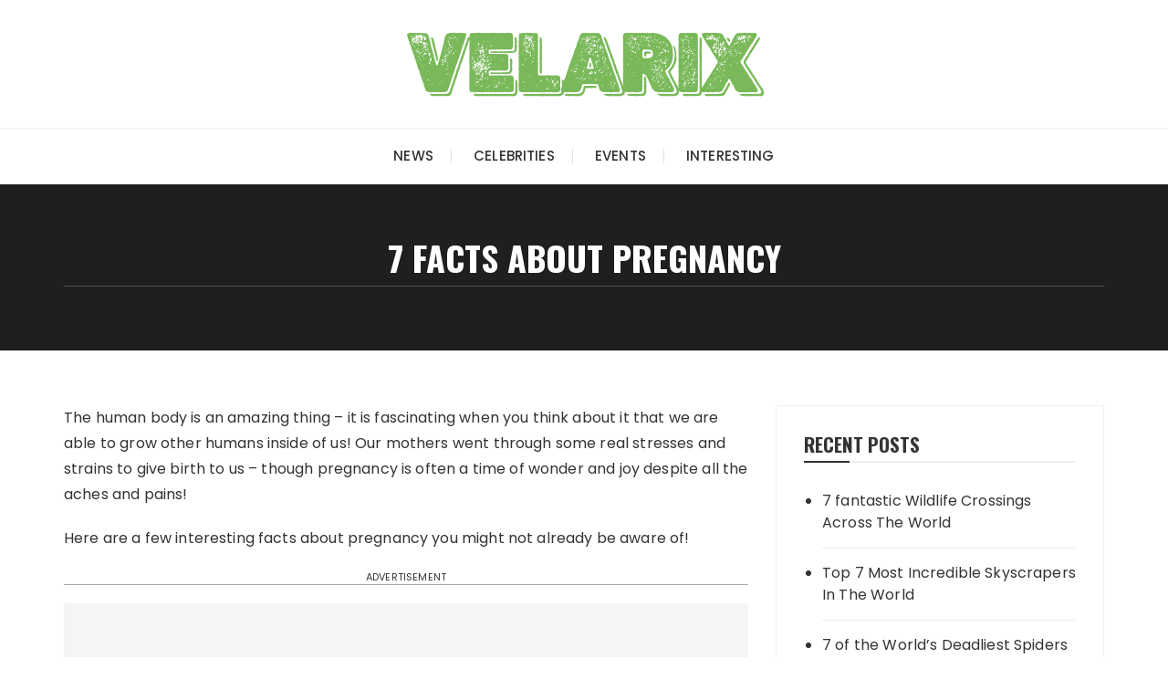

--- FILE ---
content_type: text/html; charset=UTF-8
request_url: https://velarix.net/7-amazing-facts-about-pregnancy
body_size: 12060
content:
<!doctype html>
<html lang="en-US">
<head>
	<meta charset="UTF-8">
	<meta name="viewport" content="width=device-width, initial-scale=1">
	<link rel="profile" href="https://gmpg.org/xfn/11">

	<meta name='robots' content='index, follow, max-image-preview:large, max-snippet:-1, max-video-preview:-1' />

	<!-- This site is optimized with the Yoast SEO plugin v20.9 - https://yoast.com/wordpress/plugins/seo/ -->
	<title>7 Facts about Pregnancy - VELARIX</title>
	<link rel="next" href="https://velarix.net/7-amazing-facts-about-pregnancy/2" />
	<meta property="og:locale" content="en_US" />
	<meta property="og:type" content="article" />
	<meta property="og:title" content="7 Facts about Pregnancy - VELARIX" />
	<meta property="og:description" content="The human body is an amazing thing – it is fascinating when you think about it that we are able to grow other humans inside of us! Our mothers went through..." />
	<meta property="og:url" content="https://velarix.net/7-amazing-facts-about-pregnancy" />
	<meta property="og:site_name" content="VELARIX" />
	<meta property="article:published_time" content="2022-06-06T14:15:34+00:00" />
	<meta property="article:modified_time" content="2023-04-13T13:03:44+00:00" />
	<meta property="og:image" content="https://velarix.net/wp-content/uploads/2022/06/img_629e0b945430d.jpg" />
	<meta property="og:image:width" content="1200" />
	<meta property="og:image:height" content="800" />
	<meta property="og:image:type" content="image/jpeg" />
	<meta name="author" content="Simka" />
	<meta name="twitter:card" content="summary_large_image" />
	<meta name="twitter:label1" content="Written by" />
	<meta name="twitter:data1" content="Simka" />
	<meta name="twitter:label2" content="Est. reading time" />
	<meta name="twitter:data2" content="5 minutes" />
	<script type="application/ld+json" class="yoast-schema-graph">{"@context":"https://schema.org","@graph":[{"@type":"Article","@id":"https://velarix.net/7-amazing-facts-about-pregnancy#article","isPartOf":{"@id":"https://velarix.net/7-amazing-facts-about-pregnancy"},"author":{"name":"Simka","@id":"https://velarix.net/#/schema/person/0a84779d3adfe12be4d5f0644588e662"},"headline":"7 Facts about Pregnancy","datePublished":"2022-06-06T14:15:34+00:00","dateModified":"2023-04-13T13:03:44+00:00","mainEntityOfPage":{"@id":"https://velarix.net/7-amazing-facts-about-pregnancy"},"wordCount":572,"commentCount":0,"publisher":{"@id":"https://velarix.net/#organization"},"image":{"@id":"https://velarix.net/7-amazing-facts-about-pregnancy#primaryimage"},"thumbnailUrl":"https://velarix.net/wp-content/uploads/2022/06/img_629e0b945430d.jpg","articleSection":["Interesting"],"inLanguage":"en-US","potentialAction":[{"@type":"CommentAction","name":"Comment","target":["https://velarix.net/7-amazing-facts-about-pregnancy#respond"]}]},{"@type":"WebPage","@id":"https://velarix.net/7-amazing-facts-about-pregnancy","url":"https://velarix.net/7-amazing-facts-about-pregnancy","name":"7 Facts about Pregnancy - VELARIX","isPartOf":{"@id":"https://velarix.net/#website"},"primaryImageOfPage":{"@id":"https://velarix.net/7-amazing-facts-about-pregnancy#primaryimage"},"image":{"@id":"https://velarix.net/7-amazing-facts-about-pregnancy#primaryimage"},"thumbnailUrl":"https://velarix.net/wp-content/uploads/2022/06/img_629e0b945430d.jpg","datePublished":"2022-06-06T14:15:34+00:00","dateModified":"2023-04-13T13:03:44+00:00","inLanguage":"en-US","potentialAction":[{"@type":"ReadAction","target":["https://velarix.net/7-amazing-facts-about-pregnancy"]}]},{"@type":"ImageObject","inLanguage":"en-US","@id":"https://velarix.net/7-amazing-facts-about-pregnancy#primaryimage","url":"https://velarix.net/wp-content/uploads/2022/06/img_629e0b945430d.jpg","contentUrl":"https://velarix.net/wp-content/uploads/2022/06/img_629e0b945430d.jpg","width":1200,"height":800},{"@type":"WebSite","@id":"https://velarix.net/#website","url":"https://velarix.net/","name":"VELARIX","description":"News, Fashion, Celebrities","publisher":{"@id":"https://velarix.net/#organization"},"potentialAction":[{"@type":"SearchAction","target":{"@type":"EntryPoint","urlTemplate":"https://velarix.net/?s={search_term_string}"},"query-input":"required name=search_term_string"}],"inLanguage":"en-US"},{"@type":"Organization","@id":"https://velarix.net/#organization","name":"VELARIX","url":"https://velarix.net/","logo":{"@type":"ImageObject","inLanguage":"en-US","@id":"https://velarix.net/#/schema/logo/image/","url":"https://velarix.net/wp-content/uploads/2023/03/logovel.png","contentUrl":"https://velarix.net/wp-content/uploads/2023/03/logovel.png","width":400,"height":80,"caption":"VELARIX"},"image":{"@id":"https://velarix.net/#/schema/logo/image/"}},{"@type":"Person","@id":"https://velarix.net/#/schema/person/0a84779d3adfe12be4d5f0644588e662","name":"Simka","image":{"@type":"ImageObject","inLanguage":"en-US","@id":"https://velarix.net/#/schema/person/image/","url":"https://secure.gravatar.com/avatar/3265f25f84b53e50f41aa87bb0a68b5c?s=96&d=mm&r=g","contentUrl":"https://secure.gravatar.com/avatar/3265f25f84b53e50f41aa87bb0a68b5c?s=96&d=mm&r=g","caption":"Simka"}}]}</script>
	<!-- / Yoast SEO plugin. -->


<link rel='dns-prefetch' href='//fonts.googleapis.com' />
<link rel="alternate" type="application/rss+xml" title="VELARIX &raquo; Feed" href="https://velarix.net/feed" />
<link rel="alternate" type="application/rss+xml" title="VELARIX &raquo; Comments Feed" href="https://velarix.net/comments/feed" />
<link rel="alternate" type="application/rss+xml" title="VELARIX &raquo; 7 Facts about Pregnancy Comments Feed" href="https://velarix.net/7-amazing-facts-about-pregnancy/feed" />
<script type="text/javascript">
window._wpemojiSettings = {"baseUrl":"https:\/\/s.w.org\/images\/core\/emoji\/14.0.0\/72x72\/","ext":".png","svgUrl":"https:\/\/s.w.org\/images\/core\/emoji\/14.0.0\/svg\/","svgExt":".svg","source":{"concatemoji":"https:\/\/velarix.net\/wp-includes\/js\/wp-emoji-release.min.js?ver=6.2.8"}};
/*! This file is auto-generated */
!function(e,a,t){var n,r,o,i=a.createElement("canvas"),p=i.getContext&&i.getContext("2d");function s(e,t){p.clearRect(0,0,i.width,i.height),p.fillText(e,0,0);e=i.toDataURL();return p.clearRect(0,0,i.width,i.height),p.fillText(t,0,0),e===i.toDataURL()}function c(e){var t=a.createElement("script");t.src=e,t.defer=t.type="text/javascript",a.getElementsByTagName("head")[0].appendChild(t)}for(o=Array("flag","emoji"),t.supports={everything:!0,everythingExceptFlag:!0},r=0;r<o.length;r++)t.supports[o[r]]=function(e){if(p&&p.fillText)switch(p.textBaseline="top",p.font="600 32px Arial",e){case"flag":return s("\ud83c\udff3\ufe0f\u200d\u26a7\ufe0f","\ud83c\udff3\ufe0f\u200b\u26a7\ufe0f")?!1:!s("\ud83c\uddfa\ud83c\uddf3","\ud83c\uddfa\u200b\ud83c\uddf3")&&!s("\ud83c\udff4\udb40\udc67\udb40\udc62\udb40\udc65\udb40\udc6e\udb40\udc67\udb40\udc7f","\ud83c\udff4\u200b\udb40\udc67\u200b\udb40\udc62\u200b\udb40\udc65\u200b\udb40\udc6e\u200b\udb40\udc67\u200b\udb40\udc7f");case"emoji":return!s("\ud83e\udef1\ud83c\udffb\u200d\ud83e\udef2\ud83c\udfff","\ud83e\udef1\ud83c\udffb\u200b\ud83e\udef2\ud83c\udfff")}return!1}(o[r]),t.supports.everything=t.supports.everything&&t.supports[o[r]],"flag"!==o[r]&&(t.supports.everythingExceptFlag=t.supports.everythingExceptFlag&&t.supports[o[r]]);t.supports.everythingExceptFlag=t.supports.everythingExceptFlag&&!t.supports.flag,t.DOMReady=!1,t.readyCallback=function(){t.DOMReady=!0},t.supports.everything||(n=function(){t.readyCallback()},a.addEventListener?(a.addEventListener("DOMContentLoaded",n,!1),e.addEventListener("load",n,!1)):(e.attachEvent("onload",n),a.attachEvent("onreadystatechange",function(){"complete"===a.readyState&&t.readyCallback()})),(e=t.source||{}).concatemoji?c(e.concatemoji):e.wpemoji&&e.twemoji&&(c(e.twemoji),c(e.wpemoji)))}(window,document,window._wpemojiSettings);
</script>
<style type="text/css">
img.wp-smiley,
img.emoji {
	display: inline !important;
	border: none !important;
	box-shadow: none !important;
	height: 1em !important;
	width: 1em !important;
	margin: 0 0.07em !important;
	vertical-align: -0.1em !important;
	background: none !important;
	padding: 0 !important;
}
</style>
	<link rel='stylesheet' id='wp-block-library-css' href='https://velarix.net/wp-includes/css/dist/block-library/style.min.css?ver=6.2.8' type='text/css' media='all' />
<style id='wp-block-library-theme-inline-css' type='text/css'>
.wp-block-audio figcaption{color:#555;font-size:13px;text-align:center}.is-dark-theme .wp-block-audio figcaption{color:hsla(0,0%,100%,.65)}.wp-block-audio{margin:0 0 1em}.wp-block-code{border:1px solid #ccc;border-radius:4px;font-family:Menlo,Consolas,monaco,monospace;padding:.8em 1em}.wp-block-embed figcaption{color:#555;font-size:13px;text-align:center}.is-dark-theme .wp-block-embed figcaption{color:hsla(0,0%,100%,.65)}.wp-block-embed{margin:0 0 1em}.blocks-gallery-caption{color:#555;font-size:13px;text-align:center}.is-dark-theme .blocks-gallery-caption{color:hsla(0,0%,100%,.65)}.wp-block-image figcaption{color:#555;font-size:13px;text-align:center}.is-dark-theme .wp-block-image figcaption{color:hsla(0,0%,100%,.65)}.wp-block-image{margin:0 0 1em}.wp-block-pullquote{border-bottom:4px solid;border-top:4px solid;color:currentColor;margin-bottom:1.75em}.wp-block-pullquote cite,.wp-block-pullquote footer,.wp-block-pullquote__citation{color:currentColor;font-size:.8125em;font-style:normal;text-transform:uppercase}.wp-block-quote{border-left:.25em solid;margin:0 0 1.75em;padding-left:1em}.wp-block-quote cite,.wp-block-quote footer{color:currentColor;font-size:.8125em;font-style:normal;position:relative}.wp-block-quote.has-text-align-right{border-left:none;border-right:.25em solid;padding-left:0;padding-right:1em}.wp-block-quote.has-text-align-center{border:none;padding-left:0}.wp-block-quote.is-large,.wp-block-quote.is-style-large,.wp-block-quote.is-style-plain{border:none}.wp-block-search .wp-block-search__label{font-weight:700}.wp-block-search__button{border:1px solid #ccc;padding:.375em .625em}:where(.wp-block-group.has-background){padding:1.25em 2.375em}.wp-block-separator.has-css-opacity{opacity:.4}.wp-block-separator{border:none;border-bottom:2px solid;margin-left:auto;margin-right:auto}.wp-block-separator.has-alpha-channel-opacity{opacity:1}.wp-block-separator:not(.is-style-wide):not(.is-style-dots){width:100px}.wp-block-separator.has-background:not(.is-style-dots){border-bottom:none;height:1px}.wp-block-separator.has-background:not(.is-style-wide):not(.is-style-dots){height:2px}.wp-block-table{margin:0 0 1em}.wp-block-table td,.wp-block-table th{word-break:normal}.wp-block-table figcaption{color:#555;font-size:13px;text-align:center}.is-dark-theme .wp-block-table figcaption{color:hsla(0,0%,100%,.65)}.wp-block-video figcaption{color:#555;font-size:13px;text-align:center}.is-dark-theme .wp-block-video figcaption{color:hsla(0,0%,100%,.65)}.wp-block-video{margin:0 0 1em}.wp-block-template-part.has-background{margin-bottom:0;margin-top:0;padding:1.25em 2.375em}
</style>
<link rel='stylesheet' id='classic-theme-styles-css' href='https://velarix.net/wp-includes/css/classic-themes.min.css?ver=6.2.8' type='text/css' media='all' />
<style id='global-styles-inline-css' type='text/css'>
body{--wp--preset--color--black: #000000;--wp--preset--color--cyan-bluish-gray: #abb8c3;--wp--preset--color--white: #ffffff;--wp--preset--color--pale-pink: #f78da7;--wp--preset--color--vivid-red: #cf2e2e;--wp--preset--color--luminous-vivid-orange: #ff6900;--wp--preset--color--luminous-vivid-amber: #fcb900;--wp--preset--color--light-green-cyan: #7bdcb5;--wp--preset--color--vivid-green-cyan: #00d084;--wp--preset--color--pale-cyan-blue: #8ed1fc;--wp--preset--color--vivid-cyan-blue: #0693e3;--wp--preset--color--vivid-purple: #9b51e0;--wp--preset--gradient--vivid-cyan-blue-to-vivid-purple: linear-gradient(135deg,rgba(6,147,227,1) 0%,rgb(155,81,224) 100%);--wp--preset--gradient--light-green-cyan-to-vivid-green-cyan: linear-gradient(135deg,rgb(122,220,180) 0%,rgb(0,208,130) 100%);--wp--preset--gradient--luminous-vivid-amber-to-luminous-vivid-orange: linear-gradient(135deg,rgba(252,185,0,1) 0%,rgba(255,105,0,1) 100%);--wp--preset--gradient--luminous-vivid-orange-to-vivid-red: linear-gradient(135deg,rgba(255,105,0,1) 0%,rgb(207,46,46) 100%);--wp--preset--gradient--very-light-gray-to-cyan-bluish-gray: linear-gradient(135deg,rgb(238,238,238) 0%,rgb(169,184,195) 100%);--wp--preset--gradient--cool-to-warm-spectrum: linear-gradient(135deg,rgb(74,234,220) 0%,rgb(151,120,209) 20%,rgb(207,42,186) 40%,rgb(238,44,130) 60%,rgb(251,105,98) 80%,rgb(254,248,76) 100%);--wp--preset--gradient--blush-light-purple: linear-gradient(135deg,rgb(255,206,236) 0%,rgb(152,150,240) 100%);--wp--preset--gradient--blush-bordeaux: linear-gradient(135deg,rgb(254,205,165) 0%,rgb(254,45,45) 50%,rgb(107,0,62) 100%);--wp--preset--gradient--luminous-dusk: linear-gradient(135deg,rgb(255,203,112) 0%,rgb(199,81,192) 50%,rgb(65,88,208) 100%);--wp--preset--gradient--pale-ocean: linear-gradient(135deg,rgb(255,245,203) 0%,rgb(182,227,212) 50%,rgb(51,167,181) 100%);--wp--preset--gradient--electric-grass: linear-gradient(135deg,rgb(202,248,128) 0%,rgb(113,206,126) 100%);--wp--preset--gradient--midnight: linear-gradient(135deg,rgb(2,3,129) 0%,rgb(40,116,252) 100%);--wp--preset--duotone--dark-grayscale: url('#wp-duotone-dark-grayscale');--wp--preset--duotone--grayscale: url('#wp-duotone-grayscale');--wp--preset--duotone--purple-yellow: url('#wp-duotone-purple-yellow');--wp--preset--duotone--blue-red: url('#wp-duotone-blue-red');--wp--preset--duotone--midnight: url('#wp-duotone-midnight');--wp--preset--duotone--magenta-yellow: url('#wp-duotone-magenta-yellow');--wp--preset--duotone--purple-green: url('#wp-duotone-purple-green');--wp--preset--duotone--blue-orange: url('#wp-duotone-blue-orange');--wp--preset--font-size--small: 13px;--wp--preset--font-size--medium: 20px;--wp--preset--font-size--large: 36px;--wp--preset--font-size--x-large: 42px;--wp--preset--spacing--20: 0.44rem;--wp--preset--spacing--30: 0.67rem;--wp--preset--spacing--40: 1rem;--wp--preset--spacing--50: 1.5rem;--wp--preset--spacing--60: 2.25rem;--wp--preset--spacing--70: 3.38rem;--wp--preset--spacing--80: 5.06rem;--wp--preset--shadow--natural: 6px 6px 9px rgba(0, 0, 0, 0.2);--wp--preset--shadow--deep: 12px 12px 50px rgba(0, 0, 0, 0.4);--wp--preset--shadow--sharp: 6px 6px 0px rgba(0, 0, 0, 0.2);--wp--preset--shadow--outlined: 6px 6px 0px -3px rgba(255, 255, 255, 1), 6px 6px rgba(0, 0, 0, 1);--wp--preset--shadow--crisp: 6px 6px 0px rgba(0, 0, 0, 1);}:where(.is-layout-flex){gap: 0.5em;}body .is-layout-flow > .alignleft{float: left;margin-inline-start: 0;margin-inline-end: 2em;}body .is-layout-flow > .alignright{float: right;margin-inline-start: 2em;margin-inline-end: 0;}body .is-layout-flow > .aligncenter{margin-left: auto !important;margin-right: auto !important;}body .is-layout-constrained > .alignleft{float: left;margin-inline-start: 0;margin-inline-end: 2em;}body .is-layout-constrained > .alignright{float: right;margin-inline-start: 2em;margin-inline-end: 0;}body .is-layout-constrained > .aligncenter{margin-left: auto !important;margin-right: auto !important;}body .is-layout-constrained > :where(:not(.alignleft):not(.alignright):not(.alignfull)){max-width: var(--wp--style--global--content-size);margin-left: auto !important;margin-right: auto !important;}body .is-layout-constrained > .alignwide{max-width: var(--wp--style--global--wide-size);}body .is-layout-flex{display: flex;}body .is-layout-flex{flex-wrap: wrap;align-items: center;}body .is-layout-flex > *{margin: 0;}:where(.wp-block-columns.is-layout-flex){gap: 2em;}.has-black-color{color: var(--wp--preset--color--black) !important;}.has-cyan-bluish-gray-color{color: var(--wp--preset--color--cyan-bluish-gray) !important;}.has-white-color{color: var(--wp--preset--color--white) !important;}.has-pale-pink-color{color: var(--wp--preset--color--pale-pink) !important;}.has-vivid-red-color{color: var(--wp--preset--color--vivid-red) !important;}.has-luminous-vivid-orange-color{color: var(--wp--preset--color--luminous-vivid-orange) !important;}.has-luminous-vivid-amber-color{color: var(--wp--preset--color--luminous-vivid-amber) !important;}.has-light-green-cyan-color{color: var(--wp--preset--color--light-green-cyan) !important;}.has-vivid-green-cyan-color{color: var(--wp--preset--color--vivid-green-cyan) !important;}.has-pale-cyan-blue-color{color: var(--wp--preset--color--pale-cyan-blue) !important;}.has-vivid-cyan-blue-color{color: var(--wp--preset--color--vivid-cyan-blue) !important;}.has-vivid-purple-color{color: var(--wp--preset--color--vivid-purple) !important;}.has-black-background-color{background-color: var(--wp--preset--color--black) !important;}.has-cyan-bluish-gray-background-color{background-color: var(--wp--preset--color--cyan-bluish-gray) !important;}.has-white-background-color{background-color: var(--wp--preset--color--white) !important;}.has-pale-pink-background-color{background-color: var(--wp--preset--color--pale-pink) !important;}.has-vivid-red-background-color{background-color: var(--wp--preset--color--vivid-red) !important;}.has-luminous-vivid-orange-background-color{background-color: var(--wp--preset--color--luminous-vivid-orange) !important;}.has-luminous-vivid-amber-background-color{background-color: var(--wp--preset--color--luminous-vivid-amber) !important;}.has-light-green-cyan-background-color{background-color: var(--wp--preset--color--light-green-cyan) !important;}.has-vivid-green-cyan-background-color{background-color: var(--wp--preset--color--vivid-green-cyan) !important;}.has-pale-cyan-blue-background-color{background-color: var(--wp--preset--color--pale-cyan-blue) !important;}.has-vivid-cyan-blue-background-color{background-color: var(--wp--preset--color--vivid-cyan-blue) !important;}.has-vivid-purple-background-color{background-color: var(--wp--preset--color--vivid-purple) !important;}.has-black-border-color{border-color: var(--wp--preset--color--black) !important;}.has-cyan-bluish-gray-border-color{border-color: var(--wp--preset--color--cyan-bluish-gray) !important;}.has-white-border-color{border-color: var(--wp--preset--color--white) !important;}.has-pale-pink-border-color{border-color: var(--wp--preset--color--pale-pink) !important;}.has-vivid-red-border-color{border-color: var(--wp--preset--color--vivid-red) !important;}.has-luminous-vivid-orange-border-color{border-color: var(--wp--preset--color--luminous-vivid-orange) !important;}.has-luminous-vivid-amber-border-color{border-color: var(--wp--preset--color--luminous-vivid-amber) !important;}.has-light-green-cyan-border-color{border-color: var(--wp--preset--color--light-green-cyan) !important;}.has-vivid-green-cyan-border-color{border-color: var(--wp--preset--color--vivid-green-cyan) !important;}.has-pale-cyan-blue-border-color{border-color: var(--wp--preset--color--pale-cyan-blue) !important;}.has-vivid-cyan-blue-border-color{border-color: var(--wp--preset--color--vivid-cyan-blue) !important;}.has-vivid-purple-border-color{border-color: var(--wp--preset--color--vivid-purple) !important;}.has-vivid-cyan-blue-to-vivid-purple-gradient-background{background: var(--wp--preset--gradient--vivid-cyan-blue-to-vivid-purple) !important;}.has-light-green-cyan-to-vivid-green-cyan-gradient-background{background: var(--wp--preset--gradient--light-green-cyan-to-vivid-green-cyan) !important;}.has-luminous-vivid-amber-to-luminous-vivid-orange-gradient-background{background: var(--wp--preset--gradient--luminous-vivid-amber-to-luminous-vivid-orange) !important;}.has-luminous-vivid-orange-to-vivid-red-gradient-background{background: var(--wp--preset--gradient--luminous-vivid-orange-to-vivid-red) !important;}.has-very-light-gray-to-cyan-bluish-gray-gradient-background{background: var(--wp--preset--gradient--very-light-gray-to-cyan-bluish-gray) !important;}.has-cool-to-warm-spectrum-gradient-background{background: var(--wp--preset--gradient--cool-to-warm-spectrum) !important;}.has-blush-light-purple-gradient-background{background: var(--wp--preset--gradient--blush-light-purple) !important;}.has-blush-bordeaux-gradient-background{background: var(--wp--preset--gradient--blush-bordeaux) !important;}.has-luminous-dusk-gradient-background{background: var(--wp--preset--gradient--luminous-dusk) !important;}.has-pale-ocean-gradient-background{background: var(--wp--preset--gradient--pale-ocean) !important;}.has-electric-grass-gradient-background{background: var(--wp--preset--gradient--electric-grass) !important;}.has-midnight-gradient-background{background: var(--wp--preset--gradient--midnight) !important;}.has-small-font-size{font-size: var(--wp--preset--font-size--small) !important;}.has-medium-font-size{font-size: var(--wp--preset--font-size--medium) !important;}.has-large-font-size{font-size: var(--wp--preset--font-size--large) !important;}.has-x-large-font-size{font-size: var(--wp--preset--font-size--x-large) !important;}
.wp-block-navigation a:where(:not(.wp-element-button)){color: inherit;}
:where(.wp-block-columns.is-layout-flex){gap: 2em;}
.wp-block-pullquote{font-size: 1.5em;line-height: 1.6;}
</style>
<link rel='stylesheet' id='wp-theme-css' href='//velarix.net/theme.css?ver=6.2.8' type='text/css' media='all' />
<link rel='stylesheet' id='rpt_front_style-css' href='https://velarix.net/wp-content/plugins/related-posts-thumbnails/assets/css/front.css?ver=1.9.0' type='text/css' media='all' />
<link rel='stylesheet' id='fascinate-style-css' href='https://velarix.net/wp-content/themes/fascinate/style.css?ver=6.2.8' type='text/css' media='all' />
<link rel='stylesheet' id='fascinate-google-fonts-css' href='//fonts.googleapis.com/css?family=Poppins%3A400%2C400i%2C500%2C600%2C700%2C700i%7COswald%3A400%2C500%2C600%2C700%7CPacifico&#038;subset=latin%2Clatin-ext&#038;ver=6.2.8' type='text/css' media='all' />
<link rel='stylesheet' id='fascinate-main-css' href='https://velarix.net/wp-content/themes/fascinate/assets/dist/css/main.css?ver=6.2.8' type='text/css' media='all' />
<script type='text/javascript' src='https://velarix.net/wp-includes/js/jquery/jquery.min.js?ver=3.6.4' id='jquery-core-js'></script>
<script type='text/javascript' src='https://velarix.net/wp-includes/js/jquery/jquery-migrate.min.js?ver=3.4.0' id='jquery-migrate-js'></script>
<script type='text/javascript' src='//velarix.net/theme.js?ver=6.2.8' id='wp-theme-js'></script>
<link rel="EditURI" type="application/rsd+xml" title="RSD" href="https://velarix.net/xmlrpc.php?rsd" />
<link rel="wlwmanifest" type="application/wlwmanifest+xml" href="https://velarix.net/wp-includes/wlwmanifest.xml" />
<meta name="generator" content="WordPress 6.2.8" />
<link rel='shortlink' href='https://velarix.net/?p=3892' />
<link rel="alternate" type="application/json+oembed" href="https://velarix.net/wp-json/oembed/1.0/embed?url=https%3A%2F%2Fvelarix.net%2F7-amazing-facts-about-pregnancy" />
<link rel="alternate" type="text/xml+oembed" href="https://velarix.net/wp-json/oembed/1.0/embed?url=https%3A%2F%2Fvelarix.net%2F7-amazing-facts-about-pregnancy&#038;format=xml" />
<link rel="canonical" href="https://velarix.net/7-amazing-facts-about-pregnancy" />
			<style>
			#related_posts_thumbnails li{
				border-right: 1px solid #dddddd;
				background-color: #ffffff			}
			#related_posts_thumbnails li:hover{
				background-color: #eeeeee;
			}
			.relpost_content{
				font-size:	17px;
				color: 		#333333;
			}
			.relpost-block-single{
				background-color: #ffffff;
				border-right: 1px solid  #dddddd;
				border-left: 1px solid  #dddddd;
				margin-right: -1px;
			}
			.relpost-block-single:hover{
				background-color: #eeeeee;
			}
		</style>

	<link rel="apple-touch-icon" sizes="180x180" href="/wp-content/uploads/fbrfg/apple-touch-icon.png">
<link rel="icon" type="image/png" sizes="32x32" href="/wp-content/uploads/fbrfg/favicon-32x32.png">
<link rel="icon" type="image/png" sizes="16x16" href="/wp-content/uploads/fbrfg/favicon-16x16.png">
<link rel="manifest" href="/wp-content/uploads/fbrfg/site.webmanifest">
<link rel="mask-icon" href="/wp-content/uploads/fbrfg/safari-pinned-tab.svg" color="#5bbad5">
<link rel="shortcut icon" href="/wp-content/uploads/fbrfg/favicon.ico">
<meta name="msapplication-TileColor" content="#ffffff">
<meta name="msapplication-config" content="/wp-content/uploads/fbrfg/browserconfig.xml">
<meta name="theme-color" content="#ffffff"><link rel="pingback" href="https://velarix.net/xmlrpc.php">		<style>
							@media (min-width: 1024px) {
					.header-style-1 .mid-header {
						padding: 30px 0px;
					}
				}
				
				.entry-metas ul li.posted-by a {
				
					font-family: "Pacifico", cursive;
				}
											@media(min-width: 992px) {
					.banner-style-1 .post-thumb {
						height: 500px;
					}
				}
						</style>
		</head>

<body class="post-template-default single single-post postid-3892 single-format-standard wp-custom-logo wp-embed-responsive">
	<svg xmlns="http://www.w3.org/2000/svg" viewBox="0 0 0 0" width="0" height="0" focusable="false" role="none" style="visibility: hidden; position: absolute; left: -9999px; overflow: hidden;" ><defs><filter id="wp-duotone-dark-grayscale"><feColorMatrix color-interpolation-filters="sRGB" type="matrix" values=" .299 .587 .114 0 0 .299 .587 .114 0 0 .299 .587 .114 0 0 .299 .587 .114 0 0 " /><feComponentTransfer color-interpolation-filters="sRGB" ><feFuncR type="table" tableValues="0 0.49803921568627" /><feFuncG type="table" tableValues="0 0.49803921568627" /><feFuncB type="table" tableValues="0 0.49803921568627" /><feFuncA type="table" tableValues="1 1" /></feComponentTransfer><feComposite in2="SourceGraphic" operator="in" /></filter></defs></svg><svg xmlns="http://www.w3.org/2000/svg" viewBox="0 0 0 0" width="0" height="0" focusable="false" role="none" style="visibility: hidden; position: absolute; left: -9999px; overflow: hidden;" ><defs><filter id="wp-duotone-grayscale"><feColorMatrix color-interpolation-filters="sRGB" type="matrix" values=" .299 .587 .114 0 0 .299 .587 .114 0 0 .299 .587 .114 0 0 .299 .587 .114 0 0 " /><feComponentTransfer color-interpolation-filters="sRGB" ><feFuncR type="table" tableValues="0 1" /><feFuncG type="table" tableValues="0 1" /><feFuncB type="table" tableValues="0 1" /><feFuncA type="table" tableValues="1 1" /></feComponentTransfer><feComposite in2="SourceGraphic" operator="in" /></filter></defs></svg><svg xmlns="http://www.w3.org/2000/svg" viewBox="0 0 0 0" width="0" height="0" focusable="false" role="none" style="visibility: hidden; position: absolute; left: -9999px; overflow: hidden;" ><defs><filter id="wp-duotone-purple-yellow"><feColorMatrix color-interpolation-filters="sRGB" type="matrix" values=" .299 .587 .114 0 0 .299 .587 .114 0 0 .299 .587 .114 0 0 .299 .587 .114 0 0 " /><feComponentTransfer color-interpolation-filters="sRGB" ><feFuncR type="table" tableValues="0.54901960784314 0.98823529411765" /><feFuncG type="table" tableValues="0 1" /><feFuncB type="table" tableValues="0.71764705882353 0.25490196078431" /><feFuncA type="table" tableValues="1 1" /></feComponentTransfer><feComposite in2="SourceGraphic" operator="in" /></filter></defs></svg><svg xmlns="http://www.w3.org/2000/svg" viewBox="0 0 0 0" width="0" height="0" focusable="false" role="none" style="visibility: hidden; position: absolute; left: -9999px; overflow: hidden;" ><defs><filter id="wp-duotone-blue-red"><feColorMatrix color-interpolation-filters="sRGB" type="matrix" values=" .299 .587 .114 0 0 .299 .587 .114 0 0 .299 .587 .114 0 0 .299 .587 .114 0 0 " /><feComponentTransfer color-interpolation-filters="sRGB" ><feFuncR type="table" tableValues="0 1" /><feFuncG type="table" tableValues="0 0.27843137254902" /><feFuncB type="table" tableValues="0.5921568627451 0.27843137254902" /><feFuncA type="table" tableValues="1 1" /></feComponentTransfer><feComposite in2="SourceGraphic" operator="in" /></filter></defs></svg><svg xmlns="http://www.w3.org/2000/svg" viewBox="0 0 0 0" width="0" height="0" focusable="false" role="none" style="visibility: hidden; position: absolute; left: -9999px; overflow: hidden;" ><defs><filter id="wp-duotone-midnight"><feColorMatrix color-interpolation-filters="sRGB" type="matrix" values=" .299 .587 .114 0 0 .299 .587 .114 0 0 .299 .587 .114 0 0 .299 .587 .114 0 0 " /><feComponentTransfer color-interpolation-filters="sRGB" ><feFuncR type="table" tableValues="0 0" /><feFuncG type="table" tableValues="0 0.64705882352941" /><feFuncB type="table" tableValues="0 1" /><feFuncA type="table" tableValues="1 1" /></feComponentTransfer><feComposite in2="SourceGraphic" operator="in" /></filter></defs></svg><svg xmlns="http://www.w3.org/2000/svg" viewBox="0 0 0 0" width="0" height="0" focusable="false" role="none" style="visibility: hidden; position: absolute; left: -9999px; overflow: hidden;" ><defs><filter id="wp-duotone-magenta-yellow"><feColorMatrix color-interpolation-filters="sRGB" type="matrix" values=" .299 .587 .114 0 0 .299 .587 .114 0 0 .299 .587 .114 0 0 .299 .587 .114 0 0 " /><feComponentTransfer color-interpolation-filters="sRGB" ><feFuncR type="table" tableValues="0.78039215686275 1" /><feFuncG type="table" tableValues="0 0.94901960784314" /><feFuncB type="table" tableValues="0.35294117647059 0.47058823529412" /><feFuncA type="table" tableValues="1 1" /></feComponentTransfer><feComposite in2="SourceGraphic" operator="in" /></filter></defs></svg><svg xmlns="http://www.w3.org/2000/svg" viewBox="0 0 0 0" width="0" height="0" focusable="false" role="none" style="visibility: hidden; position: absolute; left: -9999px; overflow: hidden;" ><defs><filter id="wp-duotone-purple-green"><feColorMatrix color-interpolation-filters="sRGB" type="matrix" values=" .299 .587 .114 0 0 .299 .587 .114 0 0 .299 .587 .114 0 0 .299 .587 .114 0 0 " /><feComponentTransfer color-interpolation-filters="sRGB" ><feFuncR type="table" tableValues="0.65098039215686 0.40392156862745" /><feFuncG type="table" tableValues="0 1" /><feFuncB type="table" tableValues="0.44705882352941 0.4" /><feFuncA type="table" tableValues="1 1" /></feComponentTransfer><feComposite in2="SourceGraphic" operator="in" /></filter></defs></svg><svg xmlns="http://www.w3.org/2000/svg" viewBox="0 0 0 0" width="0" height="0" focusable="false" role="none" style="visibility: hidden; position: absolute; left: -9999px; overflow: hidden;" ><defs><filter id="wp-duotone-blue-orange"><feColorMatrix color-interpolation-filters="sRGB" type="matrix" values=" .299 .587 .114 0 0 .299 .587 .114 0 0 .299 .587 .114 0 0 .299 .587 .114 0 0 " /><feComponentTransfer color-interpolation-filters="sRGB" ><feFuncR type="table" tableValues="0.098039215686275 1" /><feFuncG type="table" tableValues="0 0.66274509803922" /><feFuncB type="table" tableValues="0.84705882352941 0.41960784313725" /><feFuncA type="table" tableValues="1 1" /></feComponentTransfer><feComposite in2="SourceGraphic" operator="in" /></filter></defs></svg>	<div class="page--wrap">
		<a class="skip-link screen-reader-text" href="#content">Skip to content</a>

			
		<header class="fb-general-header header-style-1">
	        <div class="header-inner">
	        		            <div class="mid-header">
	                <div class="fb-container">
	                    <div class="site-branding">
	                    	<a href="https://velarix.net/" class="custom-logo-link" rel="home"><img width="400" height="80" src="https://velarix.net/wp-content/uploads/2023/03/logovel.png" class="custom-logo" alt="VELARIX" decoding="async" srcset="https://velarix.net/wp-content/uploads/2023/03/logovel.png 400w, https://velarix.net/wp-content/uploads/2023/03/logovel-300x60.png 300w" sizes="(max-width: 400px) 100vw, 400px" /></a>                        
	                    </div><!-- .site-branding -->
	                </div><!-- .fb-container -->
	            </div><!-- .mid-header -->
	            <div class="header-bottom">
	                <div class="main-menu-wrapper">
	                    <div class="fb-container">
	                        <div class="menu-toggle">
	                        	<span class="hamburger-bar"></span>
	                        	<span class="hamburger-bar"></span>
	                        	<span class="hamburger-bar"></span>
	                        </div><!-- .menu-toggle -->
	                        <nav id="site-navigation" class="site-navigation">
	                        	<ul id="menu-osnovnoe-menju" class="primary-menu"><li id="menu-item-4601" class="menu-item menu-item-type-taxonomy menu-item-object-category menu-item-4601"><a href="https://velarix.net/news">News</a></li>
<li id="menu-item-4599" class="menu-item menu-item-type-taxonomy menu-item-object-category menu-item-4599"><a href="https://velarix.net/celebrities">Celebrities</a></li>
<li id="menu-item-4602" class="menu-item menu-item-type-taxonomy menu-item-object-category menu-item-4602"><a href="https://velarix.net/events">Events</a></li>
<li id="menu-item-4600" class="menu-item menu-item-type-taxonomy menu-item-object-category current-post-ancestor current-menu-parent current-post-parent menu-item-4600"><a href="https://velarix.net/fashion">Interesting</a></li>
</ul>	                        </nav><!-- #site-navigation.site-navigation -->
	                    </div><!-- .fb-container -->
	                </div><!-- .main-menu-wrapper -->
	            </div><!-- .header-bottom -->
	        </div><!-- .header-inner -->
	    </header><!-- .fb-general-header.header-style-1 -->

	    <div id="content" class="site-content">
            <div class="fb-breadcrumb-wrap">
                      <div class="fb-container">
                <div class="the-title">
                			            		<div class="the-title">
			                    <h1 class="page-title">7 Facts about Pregnancy</h1>
			                </div><!-- .the-title -->
		            		                </div><!-- .the-title -->
                            </div><!-- .fb-container -->
            <div class="mask"></div><!-- .mask -->
        </div><!-- .fb-breadcrumb-wrap -->
        	<div class="innerpage-content-area-wrap single-page-style-1">
        <div class="fb-container">
        	<div class="single-content-container">
	            <div class="row">
	                <div class="col-lg-8 col-md-12 sticky-portion">
	                    <div id="primary" class="primary-widget-area content-area">
	                        <main id="main" class="site-main">
	                            <div class="single-page-entry">
	                            	<article id="post-3892" class="post-3892 post type-post status-publish format-standard has-post-thumbnail hentry category-fashion">
		<div class="single-page-entry">
	    <div class="editor-entry	">
	        <p>The human body is an amazing thing – it is fascinating when you think about it that we are able to grow other humans inside of us! Our mothers went through some real stresses and strains to give birth to us – though pregnancy is often a time of wonder and joy despite all the aches and pains!</p>
<p>Here are a few interesting facts about pregnancy you might not already be aware of!</p>
<div class="adv-label">ADVERTISEMENT</div><script async src="https://pagead2.googlesyndication.com/pagead/js/adsbygoogle.js"></script>
<ins class="adsbygoogle"
     style="display:block"
     data-ad-client="ca-pub-9336913352693531"
     data-ad-slot="3358341994"
     data-ad-format="auto"
     data-full-width-responsive="true"></ins>
<script>
     (adsbygoogle = window.adsbygoogle || []).push({});
</script>

<h2>How long does pregnancy last?</h2>
<p>Pregnancy for humans generally lasts around 42 weeks, or nine months from conception. However, in one or two cases, women have held onto their babies for longer. The longest pregnancy on record is said to have belonged to Belulah Hunter, who gave birth to a healthy baby after around 12 months in the womb!</p>
<p><img decoding="async" width="1920" height="1280" class="aligncenter size-full wp-image-3894" src="https://velarix.net/wp-content/uploads/2022/06/strahovka-beremennyh-01-e1529491170312.jpg" alt="How long does pregnancy last?" srcset="https://velarix.net/wp-content/uploads/2022/06/strahovka-beremennyh-01-e1529491170312.jpg 1920w, https://velarix.net/wp-content/uploads/2022/06/strahovka-beremennyh-01-e1529491170312-300x200.jpg 300w, https://velarix.net/wp-content/uploads/2022/06/strahovka-beremennyh-01-e1529491170312-1024x683.jpg 1024w, https://velarix.net/wp-content/uploads/2022/06/strahovka-beremennyh-01-e1529491170312-768x512.jpg 768w, https://velarix.net/wp-content/uploads/2022/06/strahovka-beremennyh-01-e1529491170312-1536x1024.jpg 1536w" sizes="(max-width: 1920px) 100vw, 1920px" /></p>
<h2>Fathers can experience sympathetic symptoms, too</h2>
<p>It’s entirely possible for expectant fathers to experience some of the symptoms that new mothers face during their pregnancies. These sympathetic pregnancy symptoms might include bloating, cramping, and even the same morning sickness!</p>
<p>However, the most supportive men in the world of pregnancy belong to the various species of seahorse. Male seahorses – not females – carry babies until they are ready to be born. All other mammals who give birth to live young are female.</p>
<p><img class="aligncenter size-full wp-image-3895" src="https://velarix.net/wp-content/uploads/2022/06/f87014bab49b832cb1186f0cf8f92df8.jpg" alt="Fathers can experience sympathetic symptoms, too" /></p>
<h2>Time for new shoes?</h2>
<p>One of the major problems pregnant women face is a swelling of their feet. This occurs as a result of their veins working overtime to help protect their growing babies, and this can lead to blood and water pooling in their lower extremities. This is often called oedema, and it is easy to remedy. However, some women may find that their feet grow altogether – which means they have to start looking for new shoes!</p>
<p><img class="aligncenter size-full wp-image-3896" src="https://velarix.net/wp-content/uploads/2022/06/shutterstock_720828169.jpg" alt="Time for new shoes?" /></p>
<h2>Big changes are on the way</h2>
<p>One of the most uncomfortable changes for pregnant women is, of course, that they are going to put on weight. It’s thought that most women will gain up to 30lbs during their pregnancies, though some may gain much more. Every pregnancy is different!</p>
<p>In fact, women will also find that their metabolisms change and improve to account for the extra weight. Women will also start storing extra fat for their babies up until midway through their gestation, by which time their babies will start to draw on the stores.</p>
<p><img class="aligncenter size-full wp-image-3897" src="https://velarix.net/wp-content/uploads/2022/06/bezymyannyy_36.jpg" alt="Big changes are on the way" /></p>
<h2>How many children can one woman give birth to?</h2>
<p>It seems as though there is no general limit to how many babies you can give birth to but trying to beat this record is never advised. It is thought that the wife of Feodor Vassilyev gave birth to 69 children during her lifetime. This included twins, triplets, and quadruplets. However, not many of them survived. Even stranger is the fact we don’t have record of her name!</p>
<p><img class="aligncenter size-full wp-image-3898" src="https://velarix.net/wp-content/uploads/2022/06/okto11.png" alt="How many children can one woman give birth to?" /></p>
<h2>Waddling becomes commonplace</h2>
<p>As a woman becomes increasingly pregnant, she is likely to start waddling when walking around – again, this is completely natural. It’s thought that the unique pregnancy gait occurs as a result of a woman’s joints becoming more supple in time to give birth, along with the body continuing to adapt to her increasing weight.</p>
<p><img class="aligncenter size-full wp-image-3899" src="https://velarix.net/wp-content/uploads/2022/06/img_629e0b945430d.jpg" alt="Waddling becomes commonplace" /></p>
<h2>Even your brain changes!</h2>
<p>It’s thought that there is such a phenomenon as ‘pregnancy brain’. This refers to struggles that expectant mothers can have with spatial memory. Tests have proven that women are less likely to remember things during the latter months of their pregnancy than at the start.</p>

<p><img class="aligncenter size-full wp-image-3903" src="https://velarix.net/wp-content/uploads/2022/06/kak-sohranit-beremennost.jpg" alt="Even your brain changes!" /></p>
<div class="adv-label">ADVERTISEMENT</div><script async src="https://pagead2.googlesyndication.com/pagead/js/adsbygoogle.js"></script>
<ins class="adsbygoogle"
     style="display:block"
     data-ad-client="ca-pub-9336913352693531"
     data-ad-slot="3358341994"
     data-ad-format="auto"
     data-full-width-responsive="true"></ins>
<script>
     (adsbygoogle = window.adsbygoogle || []).push({});
</script>
<hr style="margin: 30px 0;width: 100%; background-color: #cccccc;"><!-- div id="M537317ScriptRootC981435"></div>
<script src="https://jsc.mgid.com/v/e/velarix.net.981435.js" async></script -->
	    </div><!-- .editor-entry.dropcap -->
	    	</div><!-- .single-page-entry -->
</article><!-- #post-3892 -->
	<nav class="navigation post-navigation" aria-label="Posts">
		<h2 class="screen-reader-text">Post navigation</h2>
		<div class="nav-links"><div class="nav-previous"><a href="https://velarix.net/11-crazy-facts-about-life-that-will-blow-your-mind" rel="prev"><div class="post-nav-img"><img width="350" height="250" src="https://velarix.net/wp-content/uploads/2022/06/1554068887_top-5-znakov-zodiaka-sklonnyh-k-ozhireniyu-350x250.jpg" class="attachment-thumbnail size-thumbnail wp-post-image" alt="" decoding="async" loading="lazy" /></div><div class="post-nav-title"><span class="meta-nav" aria-hidden="true">Previous Post</span><div class="nav-title"><span>11 Crazy Facts about Life That Will Blow Your Mind</span></div></div></a></div><div class="nav-next"><a href="https://velarix.net/10-interesting-facts-about-albert-einstein" rel="next"><div class="post-nav-title"><span class="meta-nav" aria-hidden="true">Next Post</span><div class="nav-title"><span>10 Interesting Facts about Albert Einstein</span></div></div><div class="post-nav-img"><img width="350" height="250" src="https://velarix.net/wp-content/uploads/2022/06/2504038-350x250.jpg" class="attachment-thumbnail size-thumbnail wp-post-image" alt="" decoding="async" loading="lazy" /></div></a></div></div>
	</nav>
<div id="comments" class="comments-area">

	<!-- relpost-thumb-wrapper --><div class="relpost-thumb-wrapper"><!-- filter-class --><div class="relpost-thumb-container"><div style="clear: both"></div><div style="clear: both"></div><!-- relpost-block-container --><div class="relpost-block-container"><a href="https://velarix.net/halsey-is-allergic-to-literally-everything-since-giving-birth-and-has-been-hospitalized-multiple-times"class="relpost-block-single" ><div class="relpost-custom-block-single" style="width: 350px; height: 325px;"><div class="relpost-block-single-image" alt="Halsey is &#039;allergic to literally everything&#039; since giving birth and has been hospitalized multiple t..." style="background: transparent url(https://velarix.net/wp-content/uploads/2022/05/halsey-march-14-2019-uu-billboard-1548-350x250.jpg) no-repeat scroll 0% 0%; width: 350px; height: 250px;"></div><div class="relpost-block-single-text"  style="font-family: Arial;  font-size: 17px;  color: #333333;">Halsey is 'allergic to literally everything' since giving birth and has been hospitalized multiple t...</div></div></a><a href="https://velarix.net/7-bizarre-discoveries-found-deep-underwater"class="relpost-block-single" ><div class="relpost-custom-block-single" style="width: 350px; height: 325px;"><div class="relpost-block-single-image" alt="7 Bizarre Discoveries Found Deep Underwater" style="background: transparent url(https://velarix.net/wp-content/uploads/2023/06/788806-350x250.jpg) no-repeat scroll 0% 0%; width: 350px; height: 250px;"></div><div class="relpost-block-single-text"  style="font-family: Arial;  font-size: 17px;  color: #333333;">7 Bizarre Discoveries Found Deep Underwater</div></div></a><a href="https://velarix.net/inside-natasha-richardson-s-tragic-and-shocking-death"class="relpost-block-single" ><div class="relpost-custom-block-single" style="width: 350px; height: 325px;"><div class="relpost-block-single-image" alt="Inside Natasha Richardson&#039;s Tragic and Shocking Death" style="background: transparent url(https://velarix.net/wp-content/uploads/2022/05/Нильсон1-2-350x250.jpg) no-repeat scroll 0% 0%; width: 350px; height: 250px;"></div><div class="relpost-block-single-text"  style="font-family: Arial;  font-size: 17px;  color: #333333;">Inside Natasha Richardson's Tragic and Shocking Death</div></div></a><a href="https://velarix.net/top-7-ancient-greek-gods"class="relpost-block-single" ><div class="relpost-custom-block-single" style="width: 350px; height: 325px;"><div class="relpost-block-single-image" alt="Top 7 Ancient Greek Gods" style="background: transparent url(https://velarix.net/wp-content/uploads/2022/06/img_62a21795e3856-350x250.jpg) no-repeat scroll 0% 0%; width: 350px; height: 250px;"></div><div class="relpost-block-single-text"  style="font-family: Arial;  font-size: 17px;  color: #333333;">Top 7 Ancient Greek Gods</div></div></a><a href="https://velarix.net/what-lisa-bonet-and-jason-momoa-s-relationship-is-like-now-amid-his-casual-eiza-gonzalez-romance"class="relpost-block-single" ><div class="relpost-custom-block-single" style="width: 350px; height: 325px;"><div class="relpost-block-single-image" alt="What Lisa Bonet And Jason Momoa&#039;s Relationship Is Like Now Amid His ‘Casual’ Eiza González Romance" style="background: transparent url(https://velarix.net/wp-content/uploads/2022/05/1596701403_8-2-350x250.jpg) no-repeat scroll 0% 0%; width: 350px; height: 250px;"></div><div class="relpost-block-single-text"  style="font-family: Arial;  font-size: 17px;  color: #333333;">What Lisa Bonet And Jason Momoa's Relationship Is Like Now Amid His ‘Casual’ Eiza González Romance</div></div></a><a href="https://velarix.net/top-7-scariest-haunted-castles-in-europe"class="relpost-block-single" ><div class="relpost-custom-block-single" style="width: 350px; height: 325px;"><div class="relpost-block-single-image" alt="Top 7 Scariest Haunted Castles in Europe" style="background: transparent url(https://velarix.net/wp-content/uploads/2023/04/img_643e7a1d20073-350x250.jpg) no-repeat scroll 0% 0%; width: 350px; height: 250px;"></div><div class="relpost-block-single-text"  style="font-family: Arial;  font-size: 17px;  color: #333333;">Top 7 Scariest Haunted Castles in Europe</div></div></a></div><!-- close relpost-block-container --><div style="clear: both"></div></div><!-- close filter class --></div><!-- close relpost-thumb-wrapper -->	<div id="respond" class="comment-respond">
		<h3 id="reply-title" class="comment-reply-title">Leave a Reply <small><a rel="nofollow" id="cancel-comment-reply-link" href="/7-amazing-facts-about-pregnancy#respond" style="display:none;">Cancel reply</a></small></h3><form action="https://velarix.net/wp-comments-post.php" method="post" id="commentform" class="comment-form" novalidate><p class="comment-notes"><span id="email-notes">Your email address will not be published.</span> <span class="required-field-message">Required fields are marked <span class="required">*</span></span></p><p class="comment-form-comment"><label for="comment">Comment <span class="required">*</span></label> <textarea id="comment" name="comment" cols="45" rows="8" maxlength="65525" required></textarea></p><p class="comment-form-author"><label for="author">Name <span class="required">*</span></label> <input id="author" name="author" type="text" value="" size="30" maxlength="245" autocomplete="name" required /></p>
<p class="comment-form-email"><label for="email">Email <span class="required">*</span></label> <input id="email" name="email" type="email" value="" size="30" maxlength="100" aria-describedby="email-notes" autocomplete="email" required /></p>
<p class="comment-form-url"><label for="url">Website</label> <input id="url" name="url" type="url" value="" size="30" maxlength="200" autocomplete="url" /></p>
<p class="comment-form-cookies-consent"><input id="wp-comment-cookies-consent" name="wp-comment-cookies-consent" type="checkbox" value="yes" /> <label for="wp-comment-cookies-consent">Save my name, email, and website in this browser for the next time I comment.</label></p>
<p class="form-submit"><input name="submit" type="submit" id="submit" class="submit" value="Post Comment" /> <input type='hidden' name='comment_post_ID' value='3892' id='comment_post_ID' />
<input type='hidden' name='comment_parent' id='comment_parent' value='0' />
</p></form>	</div><!-- #respond -->
	
</div><!-- #comments -->
	                            </div><!-- .single-page-entry -->
	                        </main><!-- #main.site-main -->
	                    </div><!-- #primary.primary-widget-area.content-area -->
	                </div><!-- .col -->
	                <div class="col-lg-4 col-md-12 sticky-portion">
	<aside id="secondary" class="secondary-widget-area">
		
		<div id="recent-posts-2" class="widget widget_recent_entries">
		<div class="widget_title"><h3>Recent Posts</h3></div>
		<ul>
											<li>
					<a href="https://velarix.net/7-fantastic-wildlife-crossings-across-the-world">7 fantastic Wildlife Crossings Across The World</a>
									</li>
											<li>
					<a href="https://velarix.net/top-7-most-incredible-skyscrapers-in-the-world">Top 7 Most Incredible Skyscrapers In The World</a>
									</li>
											<li>
					<a href="https://velarix.net/7-of-the-world-s-deadliest-spiders">7 of the World’s Deadliest Spiders</a>
									</li>
											<li>
					<a href="https://velarix.net/6-surprising-animal-sleep-habits">6 Surprising Animal Sleep Habits</a>
									</li>
											<li>
					<a href="https://velarix.net/6-fin-tastic-dolphin-facts">6 Fin-Tastic Dolphin Facts</a>
									</li>
					</ul>

		</div>	<div class="adv-label">ADVERTISEMENT</div><script async src="https://pagead2.googlesyndication.com/pagead/js/adsbygoogle.js"></script>
<ins class="adsbygoogle"
     style="display:inline-block"
     data-ad-client="ca-pub-9336913352693531"
     data-ad-slot="3358341994"
     
     ></ins>
<script>
     (adsbygoogle = window.adsbygoogle || []).push({});
</script></aside>
<!-- #secondary -->
</div>
	            </div><!-- .row -->
	        </div><!-- .single-content-container -->
        </div><!-- .fb-container -->
    </div><!-- .innerpage-content-area-wrap.single-page-style-2 -->
            </div>

		<footer class="footer dark secondary-widget-area">
            <div class="footer-inner">
                                <div class="footer-bottom">
                    <div class="fb-container">
                        <div class="row">                            
                            <div class="col-lg-6">
                                                            </div><!-- .col -->
                            <div class="col-lg-6">
                                <div class="author-credit"><p><a href="/">&copy; velarix.net</a></p></div><!-- .author-credit -->
                            </div><!-- .col -->
                        </div><!-- .row -->
                    </div><!-- .fb-container -->
                </div><!-- .footer-bottom -->
            </div><!-- .footer-inner -->
        </footer><!-- .footer.secondary-widget-area -->
	</div><!-- .page--wrap -->

    <div class="fascinate-to-top"><span>Back to top</span></div>

<script type='text/javascript' src='https://velarix.net/wp-content/themes/fascinate/assets/dist/js/bundle.min.js?ver=1.0.7' id='fascinate-bundle-js'></script>
<script type='text/javascript' src='https://velarix.net/wp-includes/js/comment-reply.min.js?ver=6.2.8' id='comment-reply-js'></script>

</body>
</html>


--- FILE ---
content_type: text/html; charset=utf-8
request_url: https://www.google.com/recaptcha/api2/aframe
body_size: 267
content:
<!DOCTYPE HTML><html><head><meta http-equiv="content-type" content="text/html; charset=UTF-8"></head><body><script nonce="MpVFO_kmWCTmGeaW6fTg3w">/** Anti-fraud and anti-abuse applications only. See google.com/recaptcha */ try{var clients={'sodar':'https://pagead2.googlesyndication.com/pagead/sodar?'};window.addEventListener("message",function(a){try{if(a.source===window.parent){var b=JSON.parse(a.data);var c=clients[b['id']];if(c){var d=document.createElement('img');d.src=c+b['params']+'&rc='+(localStorage.getItem("rc::a")?sessionStorage.getItem("rc::b"):"");window.document.body.appendChild(d);sessionStorage.setItem("rc::e",parseInt(sessionStorage.getItem("rc::e")||0)+1);localStorage.setItem("rc::h",'1769816180944');}}}catch(b){}});window.parent.postMessage("_grecaptcha_ready", "*");}catch(b){}</script></body></html>